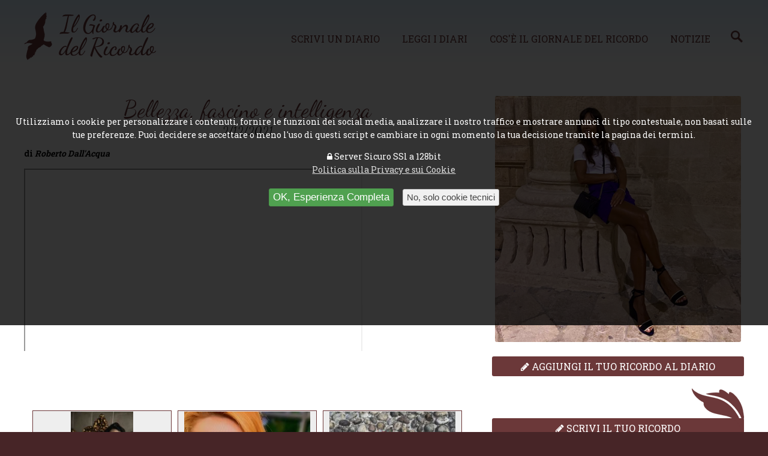

--- FILE ---
content_type: text/html; charset=UTF-8
request_url: https://www.ilgiornaledelricordo.it/diari/d873/bellezza__fascino_e_intelligenza
body_size: 7770
content:


<!doctype html>
<html>
<head>
<meta http-equiv="Content-Type" content="text/html; charset=utf-8">
<!--[if lt IE 9]><script src="https://cdn.jsdelivr.net/css3-mediaqueries/0.1/css3-mediaqueries.min.js"></script><script src="https://cdn.jsdelivr.net/ie7.js/2.1b4/IE7.js"></script><![endif]-->
<meta name="viewport" content="width=device-width, initial-scale=1.0">
<meta http-equiv="content-language" content="it">
<title>Bellezza, fascino e intelligenza &middot; Il Giornale del Ricordo | Memorie e Ricordi Online</title>
<meta name="description" content="Bellezza, fascino e intelligenza - articolo completo e commenti"><meta name="keywords" content="giornale ricordi online memorie defunti cari">
<meta name="robots" content="index,follow">
<meta name="revisit-after" content="7 days">
<meta name="copyright" content="widesnc.com">
<meta name="author" content="Il Giornale del Ricordo | widesnc.com">
<link href='https://fonts.googleapis.com/css?family=Roboto+Slab:400,700' rel='stylesheet' type='text/css'>
<link href='https://fonts.googleapis.com/css?family=Dancing+Script' rel='stylesheet' type='text/css'>
<link href="/template/mainstyle.css?150217" rel="stylesheet" type="text/css">
<link href="/template/responsive.css?160217" media="(min-width: 580px)" rel="stylesheet" type="text/css">
<!--[if lt IE 9]><link href="/template/responsive.css" rel="stylesheet" type="text/css"><![endif]-->
<link rel="stylesheet" href="https://maxcdn.bootstrapcdn.com/font-awesome/4.5.0/css/font-awesome.min.css">
<link rel="shortcut icon" href="/img/favicon.ico">
<link rel="apple-touch-icon" sizes="128x128" href="/img/favicon-128.png">
<script type="text/javascript" src="https://ajax.googleapis.com/ajax/libs/jquery/1.12.0/jquery.min.js"></script>
<link rel="stylesheet" href="https://ajax.googleapis.com/ajax/libs/jqueryui/1.11.2/themes/smoothness/jquery-ui.min.css">
<script type="text/javascript" src="https://ajax.googleapis.com/ajax/libs/jqueryui/1.11.2/jquery-ui.min.js"></script>
<link href="//file.dmdwebstudio.com/jq-pirobox/css_pirobox/white/style.css" media="screen" rel="stylesheet" type="text/css">
<script type="text/javascript" src="//file.dmdwebstudio.com/jq-pirobox/js/piroBox_min.js"></script>
<script type="text/javascript">$(document).ready(function(){$().piroBox();});</script><meta property="og:image" content="https://www.ilgiornaledelricordo.it//img/post-gallery/873__belle_0212211716.jpeg">

<link href="https://cdnjs.cloudflare.com/ajax/libs/jquery.scrollbar/0.2.10/jquery.scrollbar.min.css" media="screen" rel="stylesheet" type="text/css"><script type="text/javascript" src="https://cdnjs.cloudflare.com/ajax/libs/jquery.scrollbar/0.2.10/jquery.scrollbar.min.js"></script>
        <script type="text/javascript" src="https://file.dmdwebstudio.com/jq-validate/jquery.validate.min.js"></script>
        <script type="text/javascript" src="https://ajax.googleapis.com/ajax/libs/jqueryui/1.11.4/jquery-ui.min.js"></script>
        <link rel="stylesheet" href="https://ajax.googleapis.com/ajax/libs/jqueryui/1.11.4/themes/smoothness/jquery-ui.css" />
  <script type="text/javascript">
  $(document).ready(function(){
    $("form").validate({
		ignore: ":hidden",
		rules: {
			testo: {
				required: true,
				minlength: 10
			}
		},
		messages: {
			testo: {
				required: "Il tuo messaggio deve avere un testo",
				minlength: "Inserisci almeno 10 caratteri"
			}
		}
	});
  });
  </script>
<!--
<script>
     (adsbygoogle = window.adsbygoogle || []).push({
          google_ad_client: "ca-pub-2115368087771009",
          enable_page_level_ads: true
     });
</script>
-->
</head>
<body>
<!-- 1 -->
<div id="overall">

        <!-- 3 -->
    	<div id="container">

						<!-- 4 -->
            <div id="header">
														<!-- 4.2 -->
                <div id="nav">
									<div class="cnt">							
										<h1><a href="/"><img src="/img/logo.png" alt="Il Giornale del Ricordo | Memorie e Ricordi Online"></a></h1>
										<ul>
											<li><a href="/contatti?w=nuovo-diario#write">Scrivi un diario</a></li>
											<li><a href="/diari">Leggi i diari</a></li>
											<li><a href="/come">Cos&apos;&egrave; il giornale del ricordo</a></li>
											<li><a href="/news/">Notizie</a><a href="/news/cerca/"><img src="/img/lente_search_color.png" width="20px"></a></li>
											
										</ul>
										<form method="post">
											<select onchange="if (this.value) window.location.href=this.value">					
												<option value="/">Il Giornale del Ricordo</option>				
												<option value="/contatti?w=nuovo-diario#write">Scrivi un diario</option>
												<option value="/diari">Leggi i diari</option>
												<option value="/come">Cos&apos;&egrave; il giornale del ricordo</option>
												<option value="/news/">Notizie</option>
												<option value="/news/cerca/">Cerca Notizie</option>
												<option value="/contatti">Contatti</option>
												<option value="/user/login">Login</option>											</select>
										</form>
										<div id="usertop"></div>										
									</div>
                <!-- fine 4.2-->
                </div>
						<span>&nbsp;</span>
						<span>&nbsp;</span>
            <!-- fine 4 -->
            </div><script type="text/javascript" >
function commenta()
{
		window.location.href = '/user/login?from_diary=873';
	}

$(window).load(function(){
	//Menu up	
	
	
	
	var textheight = $('.profile img').height() - $('h2').height();
	
	$('.diary #center .text .testo').css("height",textheight);
	
	$("#dialog-box").dialog({
		autoOpen: false,
		draggable: false,
		modal: true
	});
	
	});



function delete_comm_dialog(id_comm){
	$("#dialog-box").dialog( "option", "title", "Eliminazione commento" );
	//set buttons
	$("#dialog-box").dialog( "option", "buttons",
			[{	text: "Annulla",
				click: function() {$( this ).dialog( "close" );} },
			 {	text: "OK",
				icons: {
			                primary: "ui-icon-trash"
			              },
				click: function() {	
				    $( this ).dialog( "close" );
					delete_my_comment(id_comm);
				}
			 }]);
	var campi_popup='<div class="msg">Attenzione il commento verrà eliminato definitivamente.</div>'+
					'<div>Procedere? </div>';
	$("#pop_content").html(campi_popup);
	$("#dialog-box").dialog( "open" );
}	


function delete_my_comment(id_comm){
 $.post( "/multi-blog/del_comment.php", { idcomm: id_comm }, function( data ) {
	 $("#pop_content").html(data);
	 $("#dialog-box").dialog({
		  buttons: [
		            {
		              text: "Ok",
		              click: function() {
		                $( this ).dialog( "close" );
		                location.reload();
		              }
		         
		              // Uncommenting the following line would hide the text,
		              // resulting in the label being used as a tooltip
		              //showText: false
		            }
		          ]
		        });

	});
    $("#dialog-box").dialog( "open" );
}
</script>
<script>
    jQuery(document).ready(function(){
    	jQuery('.scrollbar-macosx').scrollbar();
    });
</script>	
<div id="dialog-message" title="Comferma Operazione" style="display: none;"><!-- Questa operazione non &egrave; reversibile, vuoi procedere? -->
<p ><span id="dialog_message_icon" style="float:left; margin:0 7px 20px 0;"></span><span id="pop_message_text"></span></p>
</div>
<div id="dialog-box" title="Wide-CMS" style="display: none;" >
<div id="pop_content"></div>
</div>
			<!-- 5 -->
			            <div id="content" class="diary "> <!-- classe "def" solo per categoria defunti -->
              
               
                <!-- 5.2 -->
                <div id="center">
								
								<div class="cnt">
								
								 <!-- classi advise + error o generaladv -->
								
								<div class="profile fr w35">
									<h2 class="mob">Bellezza, fascino e intelligenza<span>2/12/2021</span></h2>
									<img src="https://www.ilgiornaledelricordo.it//img/post-gallery/873__belle_0212211716.jpeg" alt="Memoria per Bellezza, fascino e intelligenza" style="width:410px; height:auto">
									<p class="adg nomob"><b><a href="#lista_comm" onclick="javascript:commenta()" id="goto_comm"><i class="fa fa-pencil"></i> Aggiungi il tuo ricordo al diario</a></b></p>	
								</div>
								
								<div class="text fl w65">
									<h2 class="nomob">Bellezza, fascino e intelligenza<span>2/12/2021</span></h2>
						      <div class="testo scrollbar-macosx"><p><strong>di</strong><em><strong> Roberto Dall'Acqua</strong></em></p>
<p style="text-align: left;"><strong><iframe src="//www.youtube.com/embed/4fso7BjCUhk" width="560" height="314" allowfullscreen="allowfullscreen"></iframe></strong></p>
<p style="text-align: left;"><strong>&copy; RIPRODUZIONE RISERVATA copyright&nbsp;<a href="/">www.ilgiornaledelricordo.it</a></strong></p></div>
									<div class="addthis_sharing_toolbox"></div>
								<p class="adg mob"><b><a href="#lista_comm" onclick="javascript:commenta()" id="go_comm"><i class="fa fa-pencil"></i> Aggiungi il tuo ricordo al diario</a></b></p>									
								</div>
								<hr class="clear">
                                						
								<div class="fl w65">
								<div class="gallery scrollbar-macosx">

									<ul class="minigall">
									<li><a href="/img/post-gallery/873/873_0865AE4E-2AD7-45A9-A53D-22C4F8A63889.jpeg" class="pirobox_gall_1" title="Bellezza, fascino e intelligenza"><div><img src="/img/post-gallery/873/t/t_873_0865AE4E-2AD7-45A9-A53D-22C4F8A63889.jpeg" alt="img - Bellezza, fascino e intelligenza" /></div></a></li><li><a href="/img/post-gallery/873/873_0A1093C2-3612-4CAE-B65D-9B763A079107.jpeg" class="pirobox_gall_1" title="Bellezza, fascino e intelligenza"><div><img src="/img/post-gallery/873/t/t_873_0A1093C2-3612-4CAE-B65D-9B763A079107.jpeg" alt="img - Bellezza, fascino e intelligenza" /></div></a></li><li><a href="/img/post-gallery/873/873_0A3758ED-3A9E-44F5-9856-186CAF36A26B.jpeg" class="pirobox_gall_1" title="Bellezza, fascino e intelligenza"><div><img src="/img/post-gallery/873/t/t_873_0A3758ED-3A9E-44F5-9856-186CAF36A26B.jpeg" alt="img - Bellezza, fascino e intelligenza" /></div></a></li><li><a href="/img/post-gallery/873/873_2872AF5F-8A13-48C6-BD8F-3A218967E712.png" class="pirobox_gall_1" title="Bellezza, fascino e intelligenza"><div><img src="/img/post-gallery/873/t/t_873_2872AF5F-8A13-48C6-BD8F-3A218967E712.png" alt="img - Bellezza, fascino e intelligenza" /></div></a></li><li><a href="/img/post-gallery/873/873_2DCD7306-8D8F-4171-A275-77A26E38C0B0.jpeg" class="pirobox_gall_1" title="Bellezza, fascino e intelligenza"><div><img src="/img/post-gallery/873/t/t_873_2DCD7306-8D8F-4171-A275-77A26E38C0B0.jpeg" alt="img - Bellezza, fascino e intelligenza" /></div></a></li><li><a href="/img/post-gallery/873/873_3E9CA24C-5D0E-4A64-82C6-7FF780A501CF.jpeg" class="pirobox_gall_1" title="Bellezza, fascino e intelligenza"><div><img src="/img/post-gallery/873/t/t_873_3E9CA24C-5D0E-4A64-82C6-7FF780A501CF.jpeg" alt="img - Bellezza, fascino e intelligenza" /></div></a></li><li><a href="/img/post-gallery/873/873_4A21C8BF-840B-4EF6-A706-BB4C867AAC4C.png" class="pirobox_gall_1" title="Bellezza, fascino e intelligenza"><div><img src="/img/post-gallery/873/t/t_873_4A21C8BF-840B-4EF6-A706-BB4C867AAC4C.png" alt="img - Bellezza, fascino e intelligenza" /></div></a></li><li><a href="/img/post-gallery/873/873_55E37720-3CB2-4077-A1CD-D03C0835FCB5.jpeg" class="pirobox_gall_1" title="Bellezza, fascino e intelligenza"><div><img src="/img/post-gallery/873/t/t_873_55E37720-3CB2-4077-A1CD-D03C0835FCB5.jpeg" alt="img - Bellezza, fascino e intelligenza" /></div></a></li><li><a href="/img/post-gallery/873/873_5705883A-986A-4805-83CC-E98BA98D330A.jpeg" class="pirobox_gall_1" title="Bellezza, fascino e intelligenza"><div><img src="/img/post-gallery/873/t/t_873_5705883A-986A-4805-83CC-E98BA98D330A.jpeg" alt="img - Bellezza, fascino e intelligenza" /></div></a></li><li><a href="/img/post-gallery/873/873_6BCB0145-70DE-4206-853D-8CE1E5EA392B.jpeg" class="pirobox_gall_1" title="Bellezza, fascino e intelligenza"><div><img src="/img/post-gallery/873/t/t_873_6BCB0145-70DE-4206-853D-8CE1E5EA392B.jpeg" alt="img - Bellezza, fascino e intelligenza" /></div></a></li><li><a href="/img/post-gallery/873/873_707AF675-4F05-460A-86D3-2AD60EB582F0.jpeg" class="pirobox_gall_1" title="Bellezza, fascino e intelligenza"><div><img src="/img/post-gallery/873/t/t_873_707AF675-4F05-460A-86D3-2AD60EB582F0.jpeg" alt="img - Bellezza, fascino e intelligenza" /></div></a></li><li><a href="/img/post-gallery/873/873_75F1A1FC-12CC-4CF2-B342-9931D36D2BE1.jpeg" class="pirobox_gall_1" title="Bellezza, fascino e intelligenza"><div><img src="/img/post-gallery/873/t/t_873_75F1A1FC-12CC-4CF2-B342-9931D36D2BE1.jpeg" alt="img - Bellezza, fascino e intelligenza" /></div></a></li><li><a href="/img/post-gallery/873/873_799D4AA4-D9DC-4D2C-BA08-514DBFDC4C4B.jpeg" class="pirobox_gall_1" title="Bellezza, fascino e intelligenza"><div><img src="/img/post-gallery/873/t/t_873_799D4AA4-D9DC-4D2C-BA08-514DBFDC4C4B.jpeg" alt="img - Bellezza, fascino e intelligenza" /></div></a></li><li><a href="/img/post-gallery/873/873_82DFC56C-28A6-4C16-BE70-D27E20EF45F7.jpeg" class="pirobox_gall_1" title="Bellezza, fascino e intelligenza"><div><img src="/img/post-gallery/873/t/t_873_82DFC56C-28A6-4C16-BE70-D27E20EF45F7.jpeg" alt="img - Bellezza, fascino e intelligenza" /></div></a></li><li><a href="/img/post-gallery/873/873_91012B3C-2C0A-4E2A-AA44-444DAAE9BD1C.jpeg" class="pirobox_gall_1" title="Bellezza, fascino e intelligenza"><div><img src="/img/post-gallery/873/t/t_873_91012B3C-2C0A-4E2A-AA44-444DAAE9BD1C.jpeg" alt="img - Bellezza, fascino e intelligenza" /></div></a></li><li><a href="/img/post-gallery/873/873_928B1ECE-BF92-4001-920E-83B2B18CFF06.jpeg" class="pirobox_gall_1" title="Bellezza, fascino e intelligenza"><div><img src="/img/post-gallery/873/t/t_873_928B1ECE-BF92-4001-920E-83B2B18CFF06.jpeg" alt="img - Bellezza, fascino e intelligenza" /></div></a></li><li><a href="/img/post-gallery/873/873_9603F58A-FF67-45E1-8FB8-D1E32AAEBF72.jpeg" class="pirobox_gall_1" title="Bellezza, fascino e intelligenza"><div><img src="/img/post-gallery/873/t/t_873_9603F58A-FF67-45E1-8FB8-D1E32AAEBF72.jpeg" alt="img - Bellezza, fascino e intelligenza" /></div></a></li><li><a href="/img/post-gallery/873/873_AE0CCEB4-FFD2-4C12-8342-6F18D5101963.jpeg" class="pirobox_gall_1" title="Bellezza, fascino e intelligenza"><div><img src="/img/post-gallery/873/t/t_873_AE0CCEB4-FFD2-4C12-8342-6F18D5101963.jpeg" alt="img - Bellezza, fascino e intelligenza" /></div></a></li><li><a href="/img/post-gallery/873/873_B4790449-A507-40F2-AF8F-140CE28693C0.jpeg" class="pirobox_gall_1" title="Bellezza, fascino e intelligenza"><div><img src="/img/post-gallery/873/t/t_873_B4790449-A507-40F2-AF8F-140CE28693C0.jpeg" alt="img - Bellezza, fascino e intelligenza" /></div></a></li><li><a href="/img/post-gallery/873/873_B5AD38BD-0A95-4640-B6D0-12931C40C77A.jpeg" class="pirobox_gall_1" title="Bellezza, fascino e intelligenza"><div><img src="/img/post-gallery/873/t/t_873_B5AD38BD-0A95-4640-B6D0-12931C40C77A.jpeg" alt="img - Bellezza, fascino e intelligenza" /></div></a></li><li><a href="/img/post-gallery/873/873_C0FBCD22-61D7-4220-8E90-7AE42B591EEF.jpeg" class="pirobox_gall_1" title="Bellezza, fascino e intelligenza"><div><img src="/img/post-gallery/873/t/t_873_C0FBCD22-61D7-4220-8E90-7AE42B591EEF.jpeg" alt="img - Bellezza, fascino e intelligenza" /></div></a></li><li><a href="/img/post-gallery/873/873_CCE46041-A7AF-485F-8C20-DE68E16F4751.jpeg" class="pirobox_gall_1" title="Bellezza, fascino e intelligenza"><div><img src="/img/post-gallery/873/t/t_873_CCE46041-A7AF-485F-8C20-DE68E16F4751.jpeg" alt="img - Bellezza, fascino e intelligenza" /></div></a></li><li><a href="/img/post-gallery/873/873_CD384ABB-89E3-4DAD-902F-FC5F8A76BCDE.png" class="pirobox_gall_1" title="Bellezza, fascino e intelligenza"><div><img src="/img/post-gallery/873/t/t_873_CD384ABB-89E3-4DAD-902F-FC5F8A76BCDE.png" alt="img - Bellezza, fascino e intelligenza" /></div></a></li><li><a href="/img/post-gallery/873/873_CDABBB9A-73E9-4F0D-A42B-3D614B8AC4B7.jpeg" class="pirobox_gall_1" title="Bellezza, fascino e intelligenza"><div><img src="/img/post-gallery/873/t/t_873_CDABBB9A-73E9-4F0D-A42B-3D614B8AC4B7.jpeg" alt="img - Bellezza, fascino e intelligenza" /></div></a></li><li><a href="/img/post-gallery/873/873_EBBA4E18-FB4C-4525-A0C9-A54A82B2D69D.jpeg" class="pirobox_gall_1" title="Bellezza, fascino e intelligenza"><div><img src="/img/post-gallery/873/t/t_873_EBBA4E18-FB4C-4525-A0C9-A54A82B2D69D.jpeg" alt="img - Bellezza, fascino e intelligenza" /></div></a></li><li><a href="/img/post-gallery/873/873_EFE4C3B2-7E1F-4806-B35B-2E7F44535ECE.jpeg" class="pirobox_gall_1" title="Bellezza, fascino e intelligenza"><div><img src="/img/post-gallery/873/t/t_873_EFE4C3B2-7E1F-4806-B35B-2E7F44535ECE.jpeg" alt="img - Bellezza, fascino e intelligenza" /></div></a></li><li><a href="/img/post-gallery/873/873_F5282E3C-4B6E-4AFB-B882-F0F59146EAD0.jpeg" class="pirobox_gall_1" title="Bellezza, fascino e intelligenza"><div><img src="/img/post-gallery/873/t/t_873_F5282E3C-4B6E-4AFB-B882-F0F59146EAD0.jpeg" alt="img - Bellezza, fascino e intelligenza" /></div></a></li><li><a href="/img/post-gallery/873/873_F676221F-180B-4ABC-A750-70EE89A4F370.jpeg" class="pirobox_gall_1" title="Bellezza, fascino e intelligenza"><div><img src="/img/post-gallery/873/t/t_873_F676221F-180B-4ABC-A750-70EE89A4F370.jpeg" alt="img - Bellezza, fascino e intelligenza" /></div></a></li><li><a href="/img/post-gallery/873/873_F71662B0-8D50-4AAE-A67A-B0EE823FBFE8.jpeg" class="pirobox_gall_1" title="Bellezza, fascino e intelligenza"><div><img src="/img/post-gallery/873/t/t_873_F71662B0-8D50-4AAE-A67A-B0EE823FBFE8.jpeg" alt="img - Bellezza, fascino e intelligenza" /></div></a></li><li><a href="/img/post-gallery/873/873_F716AADE-78FA-4C68-B07C-B93B48400FDF.jpeg" class="pirobox_gall_1" title="Bellezza, fascino e intelligenza"><div><img src="/img/post-gallery/873/t/t_873_F716AADE-78FA-4C68-B07C-B93B48400FDF.jpeg" alt="img - Bellezza, fascino e intelligenza" /></div></a></li>									</ul>

								</div>
								</div>
								
								<div class="guestbook fr w35">
									<div id="lista_comm" class="scrollbar-macosx">
										
									</div>
									<img src="/img/layout/foglia.png" alt="Il Giornale del Ricordo">
									<p class="adg" id="write_memory"><b><a href="#" onclick="javascript:commenta(); return false" id="go_comm"><i class="fa fa-pencil"></i> Scrivi il tuo ricordo</a></b></p>

													<div id="commenti" style="display:none">
    					<form enctype="multipart/form-data" action="/diari/d873/bellezza__fascino_e_intelligenza" method="post" id="answ">
    							<fieldset class="fmblog"><p>Aggiungi il tuo ricordo al diario "Bellezza, fascino e intelligenza"</p>
    								<label for="testo">Il tuo commento<textarea name="testo" id="testo" class="areas"></textarea></label>
    								<input name="idpost" id="idpost" type="hidden" value="873" />
    								
    							   <input type="submit" name="Submit" value="Invia" class="button" />
    							   <input type="reset" name="reset" value="Annulla" id="label" class="button neut" />
    							</fieldset>
    					</form>
					</div>
					
													</div>
								<hr class="clear">
								<!-- fine 5.2 -->
								</div>
                </div>
                
						<div class="bg"></div>
            <!-- fine 5 -->
            </div>
						<!-- 6 -->
            <div id="footer">
						<div class="cnt">
						
						<ul>
							<li><a href="/contatti">Contatti</a></li>
							<li><a href="/come">Cos&apos;&egrave; il giornale del ricordo</a></li>
							<li><a href="/news/">Notizie</a></li>
							<li><a href="/contatti?w=nuovo-diario#write">Scrivi un diario</a></li>
							<li><a href="/diari">Leggi i diari</a></li>
							<li><a href="/user/login">Login</a></li>
							
							<li><a href="/privacy/">Privacy e Cookie Policy</a></li>
							<li><a href="/lang/?lang=en">English</a></li>						</ul>	
						
						<ul class="nwsdr">
							<li><a href="/diari/d1119/khaled__un_mare_di_speranza/">Khaled, un mare di speranza <span>16/01/2026 | I viaggi della memoria</span></a></li><li><a href="/diari/d1118/baba_nam_kevalam__il_mantra_universale/">Baba Nam Kevalam, il mantra universale <span>10/01/2026 | Dio, Dei, Divinità di Anna Dall’Acqua</span></a></li><li><a href="/diari/d1117/memorie_e_ricordi_immortali_/">Memorie e ricordi immortali  <span>31/12/2025 | Racconti, ricordi, riflessioni di fede</span></a></li><li><a href="/diari/d1116/impegno_sociale_e_colori_rosanero_insieme/">Impegno sociale e colori rosanero insieme <span>23/12/2025 | La Storia racconta di Giovanni Curatola </span></a></li><li><a href="/diari/d1115/prassi_singolari_alle_frontiere_dell_est.../">Prassi singolari alle frontiere dell'Est... <span>08/12/2025 | La Storia racconta di Giovanni Curatola</span></a></li><li><a href="/diari/d1114/ppp__l_intellettuale_proletario/">PPP, l’intellettuale proletario <span>23/11/2025 | Incontri con gli autori</span></a></li><li><a href="/diari/d1111/andare_ai_mondiali_e_oggi_piu_arduo_di_ieri_/">Andare ai Mondiali è oggi più arduo di ieri  <span>15/10/2025 | I ricordi del calcio di una volta di Giovanni Curatola</span></a></li>			
                       </ul>
						<ul class="nwsdr">
<li><a href="/news/festival/t/levante___se_vinco_sanremo_non_vado_all_eurovision_/n5563">Levante, &ldquo;Se vinco Sanremo non vado all&rsquo;Eurovision&rdquo; <span>26/01/2026 | FESTIVAL</span></a></li><li><a href="/news/cronaca/t/dieci_anni_senza_giulio/n5561">Dieci anni senza Giulio <span>25/01/2026 | CRONACA</span></a></li><li><a href="/news/teatri_e_teatranti/t/carlo_cecchi__genio_e_sregolatezza_d_attore/n5560">Carlo Cecchi, genio e sregolatezza d&rsquo;attore <span>24/01/2026 | TEATRI E TEATRANTI</span></a></li><li><a href="/news/dischi_volanti__musica_in_rete/t/giorgia_malerba_seduce_in__5_minuti_/n5559">Giorgia Malerba seduce in &ldquo;5 MINUTI&rdquo; <span>23/01/2026 | DISCHI VOLANTI, MUSICA IN RETE</span></a></li><li><a href="/news/ricorrenze/t/l_accademia_di_brera_compie_250_anni/n5549">L&#039;Accademia di Brera compie 250 anni <span>22/01/2026 | RICORRENZE</span></a></li><li><a href="/news/festival/t/casaprota__torna_la_storica_sagra_della_bruschetta/n5555">Casaprota, torna la storica Sagra della Bruschetta <span>21/01/2026 | FESTIVAL</span></a></li><li><a href="/news/deviazioni_artistiche_/t/charles_baudelaire__padre_della_poesia_moderna/n5533">Charles Baudelaire, padre della poesia moderna <span>20/01/2026 | DEVIAZIONI ARTISTICHE </span></a></li>									
						</ul>
							<hr class="clear">
									
						

							<p><a href="https://www.ilgiornaledelricordo.it/">Il Giornale del Ricordo</a>, <a href="/contatti/#map">Via Santa Lucia, 12 - 20811 Cesano Maderno (MB)</a>, <a href="tel:+393495323893">+393495323893</a>, <a href="mailto:info@ilgiornaledelricordo.it">info@ilgiornaledelricordo.it</a>, P.IVA CODICE FISCALE: DLLRRT63D08F205D<br>Testata giornalistica - diretta da Roberto Dall'Acqua - registrata presso il Tribunale di Nuoro il 24/02/2016</p>
							<p>By <a href="https://www.sys-datgroup.com/btw/" target="_blank" title="Software House BTW" rel="noopener">BTW Software House - SYS-DAT Group</a> | <a href="/private">Amministrazione sito</a></p>
							<p class="socialf"><a title="Facebook" href="https://www.facebook.com/MemoriadelRicordo/" target="_blank"><i class="fa fa-facebook-square"></i></a> <a title="Twitter" href="https://twitter.com/@GiornaleRicordo/" target="_blank"><i class="fa fa-twitter-square"></i></a> <a title="Google+" href="https://workplace.facebook.com/groups/215280166039556/?nux=lets_try_workplace_tooltip&hide_workplace_pagelet=1" target="_blank"><i class="fa fa-google-plus-square"></i></a> <a title="Instagram" href="https://www.instagram.com/robertino6330" target="_blank"><i class="fa fa-instagram"></i></a> <a title="Pinterest" href="https://www.pinterest.it/robertodallacqu/" target="_blank"><i class="fa fa-pinterest"></i></a> <a title="YouTube" href=" https://www.google.it/search?q=youtoube+www.ilgiornaledelricordo.it&client=safari&hl=it-it&prmd=vni&source=lnms&tbm=vid&sa=X&ved=2ahUKEwiyz9DkwJfhAhWBEVAKHdQAA0wQ_AUoAXoECAwQAQ&biw=375&bih=619" target="_blank"><i class="fa fa-youtube-square"></i></a> </p>
							
            </div>
            <!-- fine 6 -->
            </div>
        
        <!-- fine 3 -->
        </div>
				
  

<!-- fine 1 -->
</div>

<!-- UE Cookie Law -->
<div id="cookie"><p>Utilizziamo i cookie per personalizzare i contenuti, fornire le funzioni dei social media, analizzare il nostro traffico e mostrare annunci di tipo contestuale, non basati sulle tue preferenze. Puoi decidere se accettare o meno l'uso di questi script e cambiare in ogni momento la tua decisione tramite la pagina dei termini.</p>
<p><i class="fa fa-lock ssl" aria-hidden="true"></i> Server Sicuro SSl a 128bit<br><a href="/privacy/" style="text-decoration:underline" >Politica sulla Privacy e sui Cookie</a></p>
<button type="button" onclick="javascript:acceptAdvCookie()" class="button green cookieok">OK, Esperienza Completa</button> <button type="button" onclick="javascript:declineAdvCookie()" class="button neut cookieno">No, solo cookie tecnici</button></div>
<!-- Plugin cookie  -->
<script type="text/javascript" src="//file.dmdwebstudio.com/jq-cookie/js/js.cookie.js"></script>
<script type="text/javascript">
//Controllo esistenza cookie privacy:  se esiste e il valore == OK carico lo script per addthis, altrimenti mostro l'avviso
$(document).ready(function() {
$.getScript( "https://file.dmdwebstudio.com/jq-cookie/js/js.cookie.js");
    var isOkPrivacyCookie=Cookies.get('fastidiosoAvvisoSullaPrivacy');
    if(isOkPrivacyCookie=='OK')
    {
			LoadScripWithCookies();
    }
    else if(isOkPrivacyCookie=='NO')
    {
			//Nascondo l'avviso sui cookies
			$("#cookie").slideUp();
    }		
    else
    {
    	//Visualizza l'avviso sui cookies
    	$("#cookie").slideDown();
    }
})
//Setta il cookie tecnico su SI quando viene accettata l'informativa sulla privacy e nasconde l'avviso
function acceptAdvCookie()
{
	Cookies.set('fastidiosoAvvisoSullaPrivacy', 'OK', { expires: 365 });
	$("#cookie").slideUp();
	LoadScripWithCookies();
}
//Setta il cookie tecnico su No quando viene declinata l'informativa sulla privacy e nasconde l'avviso
function declineAdvCookie()
{
	Cookies.set('fastidiosoAvvisoSullaPrivacy', 'NO', { expires: 365 });
	$("#cookie").slideUp();
}
//Carica script e ccookie di terze parti
function LoadScripWithCookies()
{
	// ADDTHIS SECTION
	 var addthisScript = document.createElement('script');
     addthisScript.setAttribute('src', '//s7.addthis.com/js/300/addthis_widget.js#pubid=ra-56ec2e3334d98688')
     document.body.appendChild(addthisScript)

   //FACEBOOK BOX SECTION
   if($('#fb-root').length>0){
			(function(d, s, id) {
				var js, fjs = d.getElementsByTagName(s)[0];
				if (d.getElementById(id)) return;
				js = d.createElement(s); js.id = id;
				js.src = 'https://connect.facebook.net/it_IT/sdk.js#xfbml=1&version=v2.12&appId=231107380332152&autoLogAppEvents=1';
				fjs.parentNode.insertBefore(js, fjs);
			}(document, 'script', 'facebook-jssdk'));
   }
	 
	 //GOOGLE ADSENSE
	 	 /*var adsenseScript = document.createElement('script');
     adsenseScript.setAttribute('src', '//pagead2.googlesyndication.com/pagead/js/adsbygoogle.js')
     document.body.appendChild(adsenseScript)*/
		 	
   
}					
</script>
<!--UE Cookie Law -->
</body>
</html>